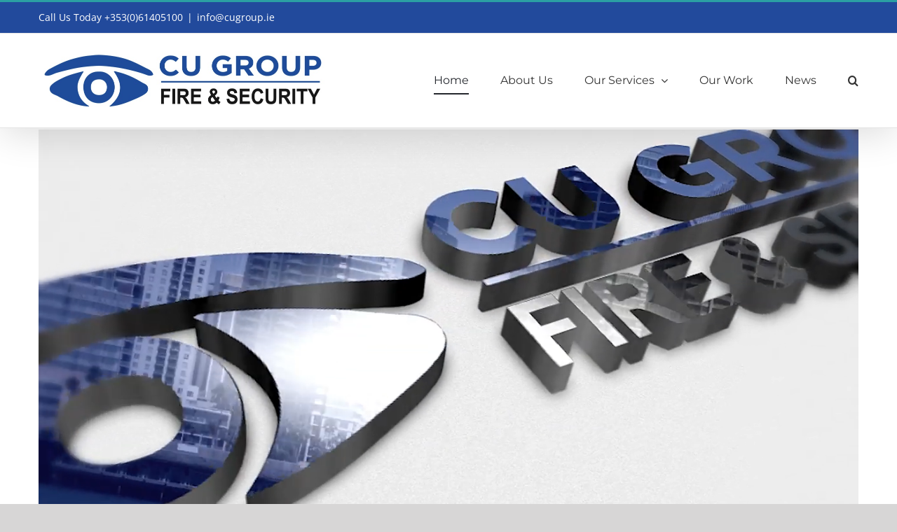

--- FILE ---
content_type: text/html; charset=UTF-8
request_url: https://cugroup.ie/
body_size: 14439
content:
<!DOCTYPE html>
<html class="avada-html-layout-wide avada-html-header-position-top avada-is-100-percent-template" lang="en-US" prefix="og: http://ogp.me/ns# fb: http://ogp.me/ns/fb#">
<head>
	<meta http-equiv="X-UA-Compatible" content="IE=edge" />
	<meta http-equiv="Content-Type" content="text/html; charset=utf-8"/>
	<meta name="viewport" content="width=device-width, initial-scale=1" />
	<meta name='robots' content='index, follow, max-image-preview:large, max-snippet:-1, max-video-preview:-1' />
	<style>img:is([sizes="auto" i], [sizes^="auto," i]) { contain-intrinsic-size: 3000px 1500px }</style>
	
	<!-- This site is optimized with the Yoast SEO plugin v26.5 - https://yoast.com/wordpress/plugins/seo/ -->
	<title>Home - Cu Group</title>
	<link rel="canonical" href="https://cugroup.ie/" />
	<meta property="og:locale" content="en_US" />
	<meta property="og:type" content="website" />
	<meta property="og:title" content="Home - Cu Group" />
	<meta property="og:url" content="https://cugroup.ie/" />
	<meta property="og:site_name" content="Cu Group" />
	<meta property="article:modified_time" content="2025-12-10T09:45:30+00:00" />
	<meta name="twitter:card" content="summary_large_image" />
	<script type="application/ld+json" class="yoast-schema-graph">{"@context":"https://schema.org","@graph":[{"@type":"WebPage","@id":"https://cugroup.ie/","url":"https://cugroup.ie/","name":"Home - Cu Group","isPartOf":{"@id":"https://cugroup.ie/#website"},"about":{"@id":"https://cugroup.ie/#organization"},"datePublished":"2015-02-10T19:21:05+00:00","dateModified":"2025-12-10T09:45:30+00:00","breadcrumb":{"@id":"https://cugroup.ie/#breadcrumb"},"inLanguage":"en-US","potentialAction":[{"@type":"ReadAction","target":["https://cugroup.ie/"]}]},{"@type":"BreadcrumbList","@id":"https://cugroup.ie/#breadcrumb","itemListElement":[{"@type":"ListItem","position":1,"name":"Home"}]},{"@type":"WebSite","@id":"https://cugroup.ie/#website","url":"https://cugroup.ie/","name":"Cu Group","description":"Fire &amp; Security Systems","publisher":{"@id":"https://cugroup.ie/#organization"},"potentialAction":[{"@type":"SearchAction","target":{"@type":"EntryPoint","urlTemplate":"https://cugroup.ie/?s={search_term_string}"},"query-input":{"@type":"PropertyValueSpecification","valueRequired":true,"valueName":"search_term_string"}}],"inLanguage":"en-US"},{"@type":"Organization","@id":"https://cugroup.ie/#organization","name":"Cu Group - Fire And Security","url":"https://cugroup.ie/","logo":{"@type":"ImageObject","inLanguage":"en-US","@id":"https://cugroup.ie/#/schema/logo/image/","url":"https://cugroup.ie/wp-content/uploads/2020/05/Logo-Retina-LS.png","contentUrl":"https://cugroup.ie/wp-content/uploads/2020/05/Logo-Retina-LS.png","width":560,"height":150,"caption":"Cu Group - Fire And Security"},"image":{"@id":"https://cugroup.ie/#/schema/logo/image/"}}]}</script>
	<!-- / Yoast SEO plugin. -->


<link rel='dns-prefetch' href='//www.googletagmanager.com' />
<link rel="alternate" type="application/rss+xml" title="Cu Group &raquo; Feed" href="https://cugroup.ie/feed/" />
<link rel="alternate" type="application/rss+xml" title="Cu Group &raquo; Comments Feed" href="https://cugroup.ie/comments/feed/" />
		
		
		
				<link rel="alternate" type="application/rss+xml" title="Cu Group &raquo; Home Comments Feed" href="https://cugroup.ie/home/feed/" />
					<meta name="description" content="Established in 2012, CU Group fire and security LTD were formed with the philosophy of delivering bespoke security and Fire alarm systems solutions to our customers at the most cost-effective price.

We take the time to listen to our valued customers needs and use our industry knowledge and trusted trading partners to provide a"/>
				
		<meta property="og:locale" content="en_US"/>
		<meta property="og:type" content="website"/>
		<meta property="og:site_name" content="Cu Group"/>
		<meta property="og:title" content="Home - Cu Group"/>
				<meta property="og:description" content="Established in 2012, CU Group fire and security LTD were formed with the philosophy of delivering bespoke security and Fire alarm systems solutions to our customers at the most cost-effective price.

We take the time to listen to our valued customers needs and use our industry knowledge and trusted trading partners to provide a"/>
				<meta property="og:url" content="https://cugroup.ie/"/>
						<meta property="og:image" content="https://cugroup.ie/wp-content/uploads/2025/12/landscape-logo-illustrator-820x166-1.jpeg"/>
		<meta property="og:image:width" content="819"/>
		<meta property="og:image:height" content="166"/>
		<meta property="og:image:type" content="image/jpeg"/>
				<script type="text/javascript">
/* <![CDATA[ */
window._wpemojiSettings = {"baseUrl":"https:\/\/s.w.org\/images\/core\/emoji\/16.0.1\/72x72\/","ext":".png","svgUrl":"https:\/\/s.w.org\/images\/core\/emoji\/16.0.1\/svg\/","svgExt":".svg","source":{"concatemoji":"https:\/\/cugroup.ie\/wp-includes\/js\/wp-emoji-release.min.js?ver=6.8.3"}};
/*! This file is auto-generated */
!function(s,n){var o,i,e;function c(e){try{var t={supportTests:e,timestamp:(new Date).valueOf()};sessionStorage.setItem(o,JSON.stringify(t))}catch(e){}}function p(e,t,n){e.clearRect(0,0,e.canvas.width,e.canvas.height),e.fillText(t,0,0);var t=new Uint32Array(e.getImageData(0,0,e.canvas.width,e.canvas.height).data),a=(e.clearRect(0,0,e.canvas.width,e.canvas.height),e.fillText(n,0,0),new Uint32Array(e.getImageData(0,0,e.canvas.width,e.canvas.height).data));return t.every(function(e,t){return e===a[t]})}function u(e,t){e.clearRect(0,0,e.canvas.width,e.canvas.height),e.fillText(t,0,0);for(var n=e.getImageData(16,16,1,1),a=0;a<n.data.length;a++)if(0!==n.data[a])return!1;return!0}function f(e,t,n,a){switch(t){case"flag":return n(e,"\ud83c\udff3\ufe0f\u200d\u26a7\ufe0f","\ud83c\udff3\ufe0f\u200b\u26a7\ufe0f")?!1:!n(e,"\ud83c\udde8\ud83c\uddf6","\ud83c\udde8\u200b\ud83c\uddf6")&&!n(e,"\ud83c\udff4\udb40\udc67\udb40\udc62\udb40\udc65\udb40\udc6e\udb40\udc67\udb40\udc7f","\ud83c\udff4\u200b\udb40\udc67\u200b\udb40\udc62\u200b\udb40\udc65\u200b\udb40\udc6e\u200b\udb40\udc67\u200b\udb40\udc7f");case"emoji":return!a(e,"\ud83e\udedf")}return!1}function g(e,t,n,a){var r="undefined"!=typeof WorkerGlobalScope&&self instanceof WorkerGlobalScope?new OffscreenCanvas(300,150):s.createElement("canvas"),o=r.getContext("2d",{willReadFrequently:!0}),i=(o.textBaseline="top",o.font="600 32px Arial",{});return e.forEach(function(e){i[e]=t(o,e,n,a)}),i}function t(e){var t=s.createElement("script");t.src=e,t.defer=!0,s.head.appendChild(t)}"undefined"!=typeof Promise&&(o="wpEmojiSettingsSupports",i=["flag","emoji"],n.supports={everything:!0,everythingExceptFlag:!0},e=new Promise(function(e){s.addEventListener("DOMContentLoaded",e,{once:!0})}),new Promise(function(t){var n=function(){try{var e=JSON.parse(sessionStorage.getItem(o));if("object"==typeof e&&"number"==typeof e.timestamp&&(new Date).valueOf()<e.timestamp+604800&&"object"==typeof e.supportTests)return e.supportTests}catch(e){}return null}();if(!n){if("undefined"!=typeof Worker&&"undefined"!=typeof OffscreenCanvas&&"undefined"!=typeof URL&&URL.createObjectURL&&"undefined"!=typeof Blob)try{var e="postMessage("+g.toString()+"("+[JSON.stringify(i),f.toString(),p.toString(),u.toString()].join(",")+"));",a=new Blob([e],{type:"text/javascript"}),r=new Worker(URL.createObjectURL(a),{name:"wpTestEmojiSupports"});return void(r.onmessage=function(e){c(n=e.data),r.terminate(),t(n)})}catch(e){}c(n=g(i,f,p,u))}t(n)}).then(function(e){for(var t in e)n.supports[t]=e[t],n.supports.everything=n.supports.everything&&n.supports[t],"flag"!==t&&(n.supports.everythingExceptFlag=n.supports.everythingExceptFlag&&n.supports[t]);n.supports.everythingExceptFlag=n.supports.everythingExceptFlag&&!n.supports.flag,n.DOMReady=!1,n.readyCallback=function(){n.DOMReady=!0}}).then(function(){return e}).then(function(){var e;n.supports.everything||(n.readyCallback(),(e=n.source||{}).concatemoji?t(e.concatemoji):e.wpemoji&&e.twemoji&&(t(e.twemoji),t(e.wpemoji)))}))}((window,document),window._wpemojiSettings);
/* ]]> */
</script>
<style id='wp-emoji-styles-inline-css' type='text/css'>

	img.wp-smiley, img.emoji {
		display: inline !important;
		border: none !important;
		box-shadow: none !important;
		height: 1em !important;
		width: 1em !important;
		margin: 0 0.07em !important;
		vertical-align: -0.1em !important;
		background: none !important;
		padding: 0 !important;
	}
</style>
<link rel='stylesheet' id='fusion-dynamic-css-css' href='https://cugroup.ie/wp-content/uploads/fusion-styles/6c8b61eb02563a66da47125ba92dc1c2.min.css?ver=3.14.2' type='text/css' media='all' />
<script type="text/javascript" src="https://cugroup.ie/wp-includes/js/jquery/jquery.min.js?ver=3.7.1" id="jquery-core-js"></script>
<script type="text/javascript" src="https://cugroup.ie/wp-includes/js/jquery/jquery-migrate.min.js?ver=3.4.1" id="jquery-migrate-js"></script>

<!-- Google tag (gtag.js) snippet added by Site Kit -->
<!-- Google Analytics snippet added by Site Kit -->
<script type="text/javascript" src="https://www.googletagmanager.com/gtag/js?id=GT-577DXV7F" id="google_gtagjs-js" async></script>
<script type="text/javascript" id="google_gtagjs-js-after">
/* <![CDATA[ */
window.dataLayer = window.dataLayer || [];function gtag(){dataLayer.push(arguments);}
gtag("set","linker",{"domains":["cugroup.ie"]});
gtag("js", new Date());
gtag("set", "developer_id.dZTNiMT", true);
gtag("config", "GT-577DXV7F");
 window._googlesitekit = window._googlesitekit || {}; window._googlesitekit.throttledEvents = []; window._googlesitekit.gtagEvent = (name, data) => { var key = JSON.stringify( { name, data } ); if ( !! window._googlesitekit.throttledEvents[ key ] ) { return; } window._googlesitekit.throttledEvents[ key ] = true; setTimeout( () => { delete window._googlesitekit.throttledEvents[ key ]; }, 5 ); gtag( "event", name, { ...data, event_source: "site-kit" } ); }; 
/* ]]> */
</script>
<link rel="https://api.w.org/" href="https://cugroup.ie/wp-json/" /><link rel="alternate" title="JSON" type="application/json" href="https://cugroup.ie/wp-json/wp/v2/pages/3350" /><link rel="EditURI" type="application/rsd+xml" title="RSD" href="https://cugroup.ie/xmlrpc.php?rsd" />
<meta name="generator" content="WordPress 6.8.3" />
<link rel='shortlink' href='https://cugroup.ie/' />
<link rel="alternate" title="oEmbed (JSON)" type="application/json+oembed" href="https://cugroup.ie/wp-json/oembed/1.0/embed?url=https%3A%2F%2Fcugroup.ie%2F" />
<link rel="alternate" title="oEmbed (XML)" type="text/xml+oembed" href="https://cugroup.ie/wp-json/oembed/1.0/embed?url=https%3A%2F%2Fcugroup.ie%2F&#038;format=xml" />
<meta name="generator" content="Site Kit by Google 1.170.0" />		<link rel="manifest" href="https://cugroup.ie/wp-json/wp/v2/web-app-manifest">
					<meta name="theme-color" content="#fff">
								<meta name="apple-mobile-web-app-capable" content="yes">
				<meta name="mobile-web-app-capable" content="yes">

				<link rel="apple-touch-startup-image" href="https://cugroup.ie/wp-content/uploads/2015/05/cropped-untitled-1-350x168-1-192x192.png">

				<meta name="apple-mobile-web-app-title" content="Cu Group">
		<meta name="application-name" content="Cu Group">
		<style type="text/css" id="css-fb-visibility">@media screen and (max-width: 640px){.fusion-no-small-visibility{display:none !important;}body .sm-text-align-center{text-align:center !important;}body .sm-text-align-left{text-align:left !important;}body .sm-text-align-right{text-align:right !important;}body .sm-text-align-justify{text-align:justify !important;}body .sm-flex-align-center{justify-content:center !important;}body .sm-flex-align-flex-start{justify-content:flex-start !important;}body .sm-flex-align-flex-end{justify-content:flex-end !important;}body .sm-mx-auto{margin-left:auto !important;margin-right:auto !important;}body .sm-ml-auto{margin-left:auto !important;}body .sm-mr-auto{margin-right:auto !important;}body .fusion-absolute-position-small{position:absolute;top:auto;width:100%;}.awb-sticky.awb-sticky-small{ position: sticky; top: var(--awb-sticky-offset,0); }}@media screen and (min-width: 641px) and (max-width: 1024px){.fusion-no-medium-visibility{display:none !important;}body .md-text-align-center{text-align:center !important;}body .md-text-align-left{text-align:left !important;}body .md-text-align-right{text-align:right !important;}body .md-text-align-justify{text-align:justify !important;}body .md-flex-align-center{justify-content:center !important;}body .md-flex-align-flex-start{justify-content:flex-start !important;}body .md-flex-align-flex-end{justify-content:flex-end !important;}body .md-mx-auto{margin-left:auto !important;margin-right:auto !important;}body .md-ml-auto{margin-left:auto !important;}body .md-mr-auto{margin-right:auto !important;}body .fusion-absolute-position-medium{position:absolute;top:auto;width:100%;}.awb-sticky.awb-sticky-medium{ position: sticky; top: var(--awb-sticky-offset,0); }}@media screen and (min-width: 1025px){.fusion-no-large-visibility{display:none !important;}body .lg-text-align-center{text-align:center !important;}body .lg-text-align-left{text-align:left !important;}body .lg-text-align-right{text-align:right !important;}body .lg-text-align-justify{text-align:justify !important;}body .lg-flex-align-center{justify-content:center !important;}body .lg-flex-align-flex-start{justify-content:flex-start !important;}body .lg-flex-align-flex-end{justify-content:flex-end !important;}body .lg-mx-auto{margin-left:auto !important;margin-right:auto !important;}body .lg-ml-auto{margin-left:auto !important;}body .lg-mr-auto{margin-right:auto !important;}body .fusion-absolute-position-large{position:absolute;top:auto;width:100%;}.awb-sticky.awb-sticky-large{ position: sticky; top: var(--awb-sticky-offset,0); }}</style><link rel="icon" href="https://cugroup.ie/wp-content/uploads/2015/05/cropped-untitled-1-350x168-1-32x32.png" sizes="32x32" />
<link rel="icon" href="https://cugroup.ie/wp-content/uploads/2015/05/cropped-untitled-1-350x168-1-192x192.png" sizes="192x192" />
<link rel="apple-touch-icon" href="https://cugroup.ie/wp-content/uploads/2015/05/cropped-untitled-1-350x168-1-180x180.png" />
<meta name="msapplication-TileImage" content="https://cugroup.ie/wp-content/uploads/2015/05/cropped-untitled-1-350x168-1-270x270.png" />
		<script type="text/javascript">
			var doc = document.documentElement;
			doc.setAttribute( 'data-useragent', navigator.userAgent );
		</script>
		
	</head>

<body class="home wp-singular page-template page-template-100-width page-template-100-width-php page page-id-3350 wp-theme-Avada fusion-image-hovers fusion-pagination-sizing fusion-button_type-flat fusion-button_span-no fusion-button_gradient-linear avada-image-rollover-circle-yes avada-image-rollover-yes avada-image-rollover-direction-bottom fusion-body ltr fusion-sticky-header no-tablet-sticky-header no-mobile-sticky-header avada-has-rev-slider-styles fusion-disable-outline fusion-sub-menu-fade mobile-logo-pos-left layout-wide-mode avada-has-boxed-modal-shadow-none layout-scroll-offset-full avada-has-zero-margin-offset-top fusion-top-header menu-text-align-left mobile-menu-design-modern fusion-show-pagination-text fusion-header-layout-v2 avada-responsive avada-footer-fx-none avada-menu-highlight-style-bottombar fusion-search-form-classic fusion-main-menu-search-dropdown fusion-avatar-square avada-dropdown-styles avada-blog-layout-grid avada-blog-archive-layout-medium avada-header-shadow-yes avada-menu-icon-position-left avada-has-megamenu-shadow avada-has-mainmenu-dropdown-divider avada-has-main-nav-search-icon avada-has-breadcrumb-mobile-hidden avada-has-titlebar-hide avada-has-pagination-padding avada-flyout-menu-direction-fade avada-ec-views-v1" data-awb-post-id="3350">
		<a class="skip-link screen-reader-text" href="#content">Skip to content</a>

	<div id="boxed-wrapper">
		
		<div id="wrapper" class="fusion-wrapper">
			<div id="home" style="position:relative;top:-1px;"></div>
							
										
							<div id="sliders-container" class="fusion-slider-visibility">
					</div>
				
					
			<header class="fusion-header-wrapper fusion-header-shadow">
				<div class="fusion-header-v2 fusion-logo-alignment fusion-logo-left fusion-sticky-menu- fusion-sticky-logo- fusion-mobile-logo-  fusion-mobile-menu-design-modern">
					
<div class="fusion-secondary-header">
	<div class="fusion-row">
					<div class="fusion-alignleft">
				<div class="fusion-contact-info"><span class="fusion-contact-info-phone-number">Call Us Today +353(0)61405100</span><span class="fusion-header-separator">|</span><span class="fusion-contact-info-email-address"><a href="mailto:in&#102;o&#64;cu&#103;ro&#117;p&#46;ie">in&#102;o&#64;cu&#103;ro&#117;p&#46;ie</a></span></div>			</div>
							<div class="fusion-alignright">
				<nav class="fusion-secondary-menu" role="navigation" aria-label="Secondary Menu"></nav>			</div>
			</div>
</div>
<div class="fusion-header-sticky-height"></div>
<div class="fusion-header">
	<div class="fusion-row">
					<div class="fusion-logo" data-margin-top="" data-margin-bottom="" data-margin-left="" data-margin-right="">
			<a class="fusion-logo-link"  href="https://cugroup.ie/" >

						<!-- standard logo -->
			<img src="https://cugroup.ie/wp-content/uploads/2025/12/landscape-logo-illustrator-820x166-1.jpeg" srcset="https://cugroup.ie/wp-content/uploads/2025/12/landscape-logo-illustrator-820x166-1.jpeg 1x, https://cugroup.ie/wp-content/uploads/2025/12/landscape-logo-illustrator-820x166-1.jpeg 2x" width="819" height="166" style="max-height:166px;height:auto;" alt="Cu Group Logo" data-retina_logo_url="https://cugroup.ie/wp-content/uploads/2025/12/landscape-logo-illustrator-820x166-1.jpeg" class="fusion-standard-logo" />

			
					</a>
		</div>		<nav class="fusion-main-menu" aria-label="Main Menu"><ul id="menu-architecture-main-menu" class="fusion-menu"><li  id="menu-item-21"  class="menu-item menu-item-type-post_type menu-item-object-page menu-item-home current-menu-item page_item page-item-3350 current_page_item menu-item-21"  data-item-id="21"><a  href="https://cugroup.ie/" class="fusion-bottombar-highlight"><span class="menu-text">Home</span></a></li><li  id="menu-item-20"  class="menu-item menu-item-type-post_type menu-item-object-page menu-item-20"  data-item-id="20"><a  href="https://cugroup.ie/about/" class="fusion-bottombar-highlight"><span class="menu-text">About Us</span></a></li><li  id="menu-item-3353"  class="menu-item menu-item-type-post_type menu-item-object-page menu-item-has-children menu-item-3353 fusion-dropdown-menu"  data-item-id="3353"><a  href="https://cugroup.ie/services/" class="fusion-bottombar-highlight"><span class="menu-text">Our Services</span> <span class="fusion-caret"><i class="fusion-dropdown-indicator" aria-hidden="true"></i></span></a><ul class="sub-menu"><li  id="menu-item-34415"  class="menu-item menu-item-type-post_type menu-item-object-page menu-item-34415 fusion-dropdown-submenu" ><a  title="Access Control Systems" href="https://cugroup.ie/services/access-control-systems/" class="fusion-bottombar-highlight"><span>Access Control Systems</span></a></li><li  id="menu-item-34392"  class="menu-item menu-item-type-post_type menu-item-object-page menu-item-34392 fusion-dropdown-submenu" ><a  title="Intruder Alarm Systems" href="https://cugroup.ie/services/intruder-alarm-systems/" class="fusion-bottombar-highlight"><span>Intruder Alarm Systems</span></a></li><li  id="menu-item-34389"  class="menu-item menu-item-type-post_type menu-item-object-page menu-item-34389 fusion-dropdown-submenu" ><a  title="Fire Safety Systems" href="https://cugroup.ie/services/fire-safety-systems/" class="fusion-bottombar-highlight"><span>Fire Safety Systems</span></a></li><li  id="menu-item-34388"  class="menu-item menu-item-type-post_type menu-item-object-page menu-item-34388 fusion-dropdown-submenu" ><a  title="CCTV &#038; Surveillance Systems" href="https://cugroup.ie/services/cctv-surveillance-systems/" class="fusion-bottombar-highlight"><span>CCTV &#038; Surveillance Systems</span></a></li><li  id="menu-item-34463"  class="menu-item menu-item-type-post_type menu-item-object-page menu-item-34463 fusion-dropdown-submenu" ><a  href="https://cugroup.ie/services/solar-farm-security/" class="fusion-bottombar-highlight"><span>Solar Farm Security</span></a></li></ul></li><li  id="menu-item-3349"  class="menu-item menu-item-type-post_type menu-item-object-page menu-item-3349"  data-item-id="3349"><a  href="https://cugroup.ie/our-work/" class="fusion-bottombar-highlight"><span class="menu-text">Our Work</span></a></li><li  id="menu-item-454"  class="menu-item menu-item-type-post_type menu-item-object-page menu-item-454"  data-item-id="454"><a  href="https://cugroup.ie/news/" class="fusion-bottombar-highlight"><span class="menu-text">News</span></a></li><li class="fusion-custom-menu-item fusion-main-menu-search"><a class="fusion-main-menu-icon" href="#" aria-label="Search" data-title="Search" title="Search" role="button" aria-expanded="false"></a><div class="fusion-custom-menu-item-contents">		<form role="search" class="searchform fusion-search-form  fusion-search-form-classic" method="get" action="https://cugroup.ie/">
			<div class="fusion-search-form-content">

				
				<div class="fusion-search-field search-field">
					<label><span class="screen-reader-text">Search for:</span>
													<input type="search" value="" name="s" class="s" placeholder="Search..." required aria-required="true" aria-label="Search..."/>
											</label>
				</div>
				<div class="fusion-search-button search-button">
					<input type="submit" class="fusion-search-submit searchsubmit" aria-label="Search" value="&#xf002;" />
									</div>

				
			</div>


			
		</form>
		</div></li></ul></nav>	<div class="fusion-mobile-menu-icons">
							<a href="#" class="fusion-icon awb-icon-bars" aria-label="Toggle mobile menu" aria-expanded="false"></a>
		
		
		
			</div>

<nav class="fusion-mobile-nav-holder fusion-mobile-menu-text-align-left" aria-label="Main Menu Mobile"></nav>

					</div>
</div>
				</div>
				<div class="fusion-clearfix"></div>
			</header>
			
							
			
						<main id="main" class="clearfix width-100">
				<div class="fusion-row" style="max-width:100%;">
<section id="content" class="full-width">
					<div id="post-3350" class="post-3350 page type-page status-publish hentry">
			<span class="entry-title rich-snippet-hidden">Home</span><span class="vcard rich-snippet-hidden"><span class="fn"><a href="https://cugroup.ie/author/admin/" title="Posts by admin" rel="author">admin</a></span></span><span class="updated rich-snippet-hidden">2025-12-10T09:45:30+00:00</span>						<div class="post-content">
				<div class="fusion-fullwidth fullwidth-box fusion-builder-row-1 nonhundred-percent-fullwidth non-hundred-percent-height-scrolling" style="--awb-background-position:left top;--awb-border-sizes-top:0px;--awb-border-sizes-bottom:0px;--awb-border-sizes-left:0px;--awb-border-sizes-right:0px;--awb-border-radius-top-left:0px;--awb-border-radius-top-right:0px;--awb-border-radius-bottom-right:0px;--awb-border-radius-bottom-left:0px;--awb-padding-top:2px;--awb-padding-bottom:0px;--awb-flex-wrap:wrap;" ><div class="fusion-builder-row fusion-row"><div class="fusion-layout-column fusion_builder_column fusion-builder-column-0 fusion_builder_column_1_1 1_1 fusion-one-full fusion-column-first fusion-column-last" style="--awb-bg-size:cover;"><div class="fusion-column-wrapper fusion-column-has-shadow fusion-flex-column-wrapper-legacy"><div class="fusion-video fusion-selfhosted-video fusion-aligncenter" style="max-width:1500px;"><div class="video-wrapper"><video playsinline="true" width="100%" style="object-fit: cover;" autoplay="true" muted="true" loop="true" preload="auto"><source src="https://cugroup.ie/wp-content/uploads/2020/05/Cu-Vid-1.mp4" type="video/mp4">Sorry, your browser doesn&#039;t support embedded videos.</video></div></div><div class="fusion-clearfix"></div></div></div><div class="fusion-layout-column fusion_builder_column fusion-builder-column-1 fusion_builder_column_1_1 1_1 fusion-one-full fusion-column-first fusion-column-last" style="--awb-padding-top:46px;--awb-bg-size:cover;--awb-margin-bottom:0px;"><div class="fusion-column-wrapper fusion-flex-column-wrapper-legacy"><div class="fusion-text fusion-text-1"><p>Established in 2012, CU Group fire and security LTD were formed with the philosophy of delivering bespoke security and Fire alarm systems solutions to our customers at the most cost-effective price.</p>
<p>We take the time to listen to our valued customers needs and use our industry knowledge and trusted trading partners to provide a smart solution, delivered on time and on budget.</p>
<p><span style="background-color: rgba(255, 255, 255, 0); color: var(--body_typography-color); font-family: var(--body_typography-font-family); font-size: var(--body_typography-font-size); font-style: var(--body_typography-font-style,normal); font-weight: var(--body_typography-font-weight); letter-spacing: var(--body_typography-letter-spacing);">Our highly trained staff and dedication to quality has resulted in multiple awards such as Irelands first gold partner with HIKvision the world’s largest CCTV manufacturer. </span></p>
<p>We are fully licensed by the Private Security Authority (PSA) and are regularly audited by Management Systems Certification (MSC).<span style="background-color: rgba(255, 255, 255, 0); color: var(--body_typography-color); font-family: var(--body_typography-font-family); font-size: var(--body_typography-font-size); font-style: var(--body_typography-font-style,normal); font-weight: var(--body_typography-font-weight); letter-spacing: var(--body_typography-letter-spacing);"><br />
</span></p>
</div><div class="fusion-image-carousel fusion-image-carousel-auto fusion-image-carousel-1"><div class="awb-carousel awb-swiper awb-swiper-carousel awb-carousel--carousel awb-swiper-dots-position-bottom" data-layout="carousel" data-autoplay="no" data-autoplayspeed="2500" data-autoplaypause="no" data-columns="4.0" data-columnsmedium="1" data-columnssmall="1" data-itemmargin="13" data-itemwidth="180" data-touchscroll="no" data-freemode="no" data-imagesize="auto" data-scrollitems="0" data-centeredslides="no" data-rotationangle="50" data-depth="100" data-speed="500" data-shadow="no" data-pagination="bullets" style="--awb-columns:4.0;--awb-dots-align:center;"><div class="swiper-wrapper awb-image-carousel-wrapper fusion-flex-align-items-center"><div class="swiper-slide"><div class="fusion-carousel-item-wrapper"><div class="fusion-image-wrapper hover-type-zoomin"><a href="https://cugroup.ie/services/access-control-systems/" target="_self"><img fetchpriority="high" decoding="async" width="2560" height="1397" src="https://cugroup.ie/wp-content/uploads/2025/11/AdobeStock_1687195729-scaled.jpeg" class="attachment-full size-full" alt="Access Control Systems" srcset="https://cugroup.ie/wp-content/uploads/2025/11/AdobeStock_1687195729-200x109.jpeg 200w, https://cugroup.ie/wp-content/uploads/2025/11/AdobeStock_1687195729-400x218.jpeg 400w, https://cugroup.ie/wp-content/uploads/2025/11/AdobeStock_1687195729-600x327.jpeg 600w, https://cugroup.ie/wp-content/uploads/2025/11/AdobeStock_1687195729-800x436.jpeg 800w, https://cugroup.ie/wp-content/uploads/2025/11/AdobeStock_1687195729-1200x655.jpeg 1200w, https://cugroup.ie/wp-content/uploads/2025/11/AdobeStock_1687195729-scaled.jpeg 2560w" sizes="(min-width: 2200px) 100vw, (min-width: 915px) 283px, (min-width: 824px) 377px, (min-width: 732px) 566px, (min-width: 640px) 732px, " /></a></div></div></div><div class="swiper-slide"><div class="fusion-carousel-item-wrapper"><div class="fusion-image-wrapper hover-type-zoomin"><a href="https://cugroup.ie/services/solar-farm-security/" target="_self"><img decoding="async" width="2560" height="1440" src="https://cugroup.ie/wp-content/uploads/2025/12/AdobeStock_226088758-scaled.jpeg" class="attachment-full size-full" alt="Solar Farm Security" srcset="https://cugroup.ie/wp-content/uploads/2025/12/AdobeStock_226088758-200x113.jpeg 200w, https://cugroup.ie/wp-content/uploads/2025/12/AdobeStock_226088758-400x225.jpeg 400w, https://cugroup.ie/wp-content/uploads/2025/12/AdobeStock_226088758-600x338.jpeg 600w, https://cugroup.ie/wp-content/uploads/2025/12/AdobeStock_226088758-800x450.jpeg 800w, https://cugroup.ie/wp-content/uploads/2025/12/AdobeStock_226088758-1200x675.jpeg 1200w, https://cugroup.ie/wp-content/uploads/2025/12/AdobeStock_226088758-scaled.jpeg 2560w" sizes="(min-width: 2200px) 100vw, (min-width: 915px) 283px, (min-width: 824px) 377px, (min-width: 732px) 566px, (min-width: 640px) 732px, " /></a></div></div></div><div class="swiper-slide"><div class="fusion-carousel-item-wrapper"><div class="fusion-image-wrapper hover-type-zoomin"><a href="https://cugroup.ie/services/fire-safety-systems/" target="_self"><img decoding="async" width="2560" height="1435" src="https://cugroup.ie/wp-content/uploads/2025/11/AdobeStock_1532139287-scaled.jpeg" class="attachment-full size-full" alt="Fire Safety Systems" srcset="https://cugroup.ie/wp-content/uploads/2025/11/AdobeStock_1532139287-200x112.jpeg 200w, https://cugroup.ie/wp-content/uploads/2025/11/AdobeStock_1532139287-400x224.jpeg 400w, https://cugroup.ie/wp-content/uploads/2025/11/AdobeStock_1532139287-600x336.jpeg 600w, https://cugroup.ie/wp-content/uploads/2025/11/AdobeStock_1532139287-800x448.jpeg 800w, https://cugroup.ie/wp-content/uploads/2025/11/AdobeStock_1532139287-1200x672.jpeg 1200w, https://cugroup.ie/wp-content/uploads/2025/11/AdobeStock_1532139287-scaled.jpeg 2560w" sizes="(min-width: 2200px) 100vw, (min-width: 915px) 283px, (min-width: 824px) 377px, (min-width: 732px) 566px, (min-width: 640px) 732px, " /></a></div></div></div><div class="swiper-slide"><div class="fusion-carousel-item-wrapper"><div class="fusion-image-wrapper hover-type-zoomin"><a href="https://cugroup.ie/services/intruder-alarm-systems/" target="_self"><img decoding="async" width="2560" height="1435" src="https://cugroup.ie/wp-content/uploads/2025/11/AdobeStock_924912997-scaled.jpeg" class="attachment-full size-full" alt="Intruder Alarm Systems" srcset="https://cugroup.ie/wp-content/uploads/2025/11/AdobeStock_924912997-200x112.jpeg 200w, https://cugroup.ie/wp-content/uploads/2025/11/AdobeStock_924912997-400x224.jpeg 400w, https://cugroup.ie/wp-content/uploads/2025/11/AdobeStock_924912997-600x336.jpeg 600w, https://cugroup.ie/wp-content/uploads/2025/11/AdobeStock_924912997-800x448.jpeg 800w, https://cugroup.ie/wp-content/uploads/2025/11/AdobeStock_924912997-1200x673.jpeg 1200w, https://cugroup.ie/wp-content/uploads/2025/11/AdobeStock_924912997-scaled.jpeg 2560w" sizes="(min-width: 2200px) 100vw, (min-width: 915px) 283px, (min-width: 824px) 377px, (min-width: 732px) 566px, (min-width: 640px) 732px, " /></a></div></div></div><div class="swiper-slide"><div class="fusion-carousel-item-wrapper"><div class="fusion-image-wrapper hover-type-zoomin"><a href="https://cugroup.ie/services/cctv-surveillance-systems/" target="_self"><img decoding="async" width="2560" height="1440" src="https://cugroup.ie/wp-content/uploads/2025/11/AdobeStock_591742965-scaled.jpeg" class="attachment-full size-full" alt="CCTV &amp; Surveillance Systems" srcset="https://cugroup.ie/wp-content/uploads/2025/11/AdobeStock_591742965-200x113.jpeg 200w, https://cugroup.ie/wp-content/uploads/2025/11/AdobeStock_591742965-400x225.jpeg 400w, https://cugroup.ie/wp-content/uploads/2025/11/AdobeStock_591742965-600x338.jpeg 600w, https://cugroup.ie/wp-content/uploads/2025/11/AdobeStock_591742965-800x450.jpeg 800w, https://cugroup.ie/wp-content/uploads/2025/11/AdobeStock_591742965-1200x675.jpeg 1200w, https://cugroup.ie/wp-content/uploads/2025/11/AdobeStock_591742965-scaled.jpeg 2560w" sizes="(min-width: 2200px) 100vw, (min-width: 915px) 283px, (min-width: 824px) 377px, (min-width: 732px) 566px, (min-width: 640px) 732px, " /></a></div></div></div></div><div class="awb-swiper-button awb-swiper-button-prev"><i class="awb-icon-angle-left" aria-hidden="true"></i></div><div class="awb-swiper-button awb-swiper-button-next"><i class="awb-icon-angle-right" aria-hidden="true"></i></div></div></div><div class="fusion-clearfix"></div></div></div></div></div><div class="fusion-fullwidth fullwidth-box fusion-builder-row-2 nonhundred-percent-fullwidth non-hundred-percent-height-scrolling" style="--awb-background-position:left top;--awb-border-sizes-top:0px;--awb-border-sizes-bottom:0px;--awb-border-sizes-left:0px;--awb-border-sizes-right:0px;--awb-border-radius-top-left:0px;--awb-border-radius-top-right:0px;--awb-border-radius-bottom-right:0px;--awb-border-radius-bottom-left:0px;--awb-padding-top:130px;--awb-padding-bottom:120px;--awb-flex-wrap:wrap;" ><div class="fusion-builder-row fusion-row"><div class="fusion-layout-column fusion_builder_column fusion-builder-column-2 fusion_builder_column_1_3 1_3 fusion-one-third fusion-column-first" style="--awb-bg-position:right center;--awb-bg-size:cover;--awb-border-color:#e0dede;--awb-border-right:3px;--awb-border-style:solid;--awb-margin-bottom:0px;width:30.6666%; margin-right: 4%;"><div class="fusion-column-wrapper fusion-flex-column-wrapper-legacy"><div class="fusion-text fusion-text-2"><h2>RECENT<br />
PROJECTS</h2>
</div><div class="fusion-clearfix"></div></div></div><div class="fusion-layout-column fusion_builder_column fusion-builder-column-3 fusion_builder_column_2_3 2_3 fusion-two-third fusion-column-last" style="--awb-bg-size:cover;--awb-margin-bottom:155px;width:65.3333%;"><div class="fusion-column-wrapper fusion-flex-column-wrapper-legacy"><div class="fusion-text fusion-text-3"><h3 class="fusion-responsive-typography-calculated" style="--fontsize: 22; line-height: 1.91; --minfontsize: 22;" data-fontsize="22" data-lineheight="42.02px"><em>CU Group is an award winning company with a reputation for consistent systems at the highest level of design.</em></h3>
</div><div class="fusion-clearfix"></div></div></div><div class="fusion-layout-column fusion_builder_column fusion-builder-column-4 fusion_builder_column_1_1 1_1 fusion-one-full fusion-column-first fusion-column-last fusion-column-no-min-height" style="--awb-bg-size:cover;--awb-margin-bottom:0px;"><div class="fusion-column-wrapper fusion-flex-column-wrapper-legacy"><div class="fusion-recent-works fusion-portfolio-element fusion-portfolio fusion-portfolio-1 fusion-portfolio-grid fusion-portfolio-paging-load-more-button fusion-portfolio-three fusion-portfolio-no_text fusion-portfolio-rollover fusion-animated" data-id="-rw-1" data-columns="three" data-animationType="fadeInDown" data-animationDuration="1" data-animationOffset="top-into-view"><style type="text/css">.fusion-portfolio-1 .fusion-portfolio-wrapper .fusion-col-spacing{padding:15px;}</style><div class="fusion-portfolio-wrapper" id="fusion-portfolio-1" data-picturesize="auto" data-pages="1" style="margin:-15px;"><article id="portfolio-1-post-34370" class="fusion-portfolio-post commercial fusion-col-spacing post-34370"><div class="fusion-portfolio-content-wrapper" style="border:none;"><span class="entry-title rich-snippet-hidden">Central Plaza-Dublin</span><span class="vcard rich-snippet-hidden"><span class="fn"><a href="https://cugroup.ie/author/admin/" title="Posts by admin" rel="author">admin</a></span></span><span class="updated rich-snippet-hidden">2025-11-18T12:30:28+00:00</span><div  class="fusion-image-wrapper" aria-haspopup="true">
				<img decoding="async" width="1600" height="900" src="https://cugroup.ie/wp-content/uploads/2025/11/Central-Plaza.jpeg" class="attachment-full size-full wp-post-image" alt="" srcset="https://cugroup.ie/wp-content/uploads/2025/11/Central-Plaza-200x113.jpeg 200w, https://cugroup.ie/wp-content/uploads/2025/11/Central-Plaza-400x225.jpeg 400w, https://cugroup.ie/wp-content/uploads/2025/11/Central-Plaza-600x338.jpeg 600w, https://cugroup.ie/wp-content/uploads/2025/11/Central-Plaza-800x450.jpeg 800w, https://cugroup.ie/wp-content/uploads/2025/11/Central-Plaza-1200x675.jpeg 1200w, https://cugroup.ie/wp-content/uploads/2025/11/Central-Plaza.jpeg 1600w" sizes="(min-width: 2200px) 100vw, (min-width: 824px) 370px, (min-width: 732px) 555px, (min-width: 640px) 732px, " /><div class="fusion-rollover">
	<div class="fusion-rollover-content">

														<a class="fusion-rollover-link" href="https://cugroup.ie/portfolio/central-plaza-dublin/">Central Plaza-Dublin</a>
			
														
								
													<div class="fusion-rollover-sep"></div>
				
																		<a class="fusion-rollover-gallery" href="https://cugroup.ie/wp-content/uploads/2025/11/Central-Plaza.jpeg" data-options="" data-id="34370" data-rel="iLightbox[gallery-rw-1]" data-title="Central Plaza" data-caption="">
						Gallery					</a>
														
		
												<h4 class="fusion-rollover-title">
					<a class="fusion-rollover-title-link" href="https://cugroup.ie/portfolio/central-plaza-dublin/">
						Central Plaza-Dublin					</a>
				</h4>
			
								
		
						<a class="fusion-link-wrapper" href="https://cugroup.ie/portfolio/central-plaza-dublin/" aria-label="Central Plaza-Dublin"></a>
	</div>
</div>
</div>
</div></article><article id="portfolio-1-post-34368" class="fusion-portfolio-post residential fusion-col-spacing post-34368"><div class="fusion-portfolio-content-wrapper" style="border:none;"><span class="entry-title rich-snippet-hidden">Verizon Offices &#038; Apartments – Limerick</span><span class="vcard rich-snippet-hidden"><span class="fn"><a href="https://cugroup.ie/author/admin/" title="Posts by admin" rel="author">admin</a></span></span><span class="updated rich-snippet-hidden">2025-11-18T12:31:03+00:00</span><div  class="fusion-image-wrapper" aria-haspopup="true">
				<img decoding="async" width="690" height="560" src="https://cugroup.ie/wp-content/uploads/2025/11/Verizon-Offices.jpeg" class="attachment-full size-full wp-post-image" alt="" srcset="https://cugroup.ie/wp-content/uploads/2025/11/Verizon-Offices-200x162.jpeg 200w, https://cugroup.ie/wp-content/uploads/2025/11/Verizon-Offices-400x325.jpeg 400w, https://cugroup.ie/wp-content/uploads/2025/11/Verizon-Offices-600x487.jpeg 600w, https://cugroup.ie/wp-content/uploads/2025/11/Verizon-Offices.jpeg 690w" sizes="(min-width: 2200px) 100vw, (min-width: 824px) 370px, (min-width: 732px) 555px, (min-width: 640px) 732px, " /><div class="fusion-rollover">
	<div class="fusion-rollover-content">

														<a class="fusion-rollover-link" href="https://cugroup.ie/portfolio/verizon-offices-apartments-limerick/">Verizon Offices &#038; Apartments – Limerick</a>
			
														
								
													<div class="fusion-rollover-sep"></div>
				
																		<a class="fusion-rollover-gallery" href="https://cugroup.ie/wp-content/uploads/2025/11/Verizon-Offices.jpeg" data-options="" data-id="34368" data-rel="iLightbox[gallery-rw-1]" data-title="Verizon Offices" data-caption="">
						Gallery					</a>
														
		
												<h4 class="fusion-rollover-title">
					<a class="fusion-rollover-title-link" href="https://cugroup.ie/portfolio/verizon-offices-apartments-limerick/">
						Verizon Offices &#038; Apartments – Limerick					</a>
				</h4>
			
								
		
						<a class="fusion-link-wrapper" href="https://cugroup.ie/portfolio/verizon-offices-apartments-limerick/" aria-label="Verizon Offices &#038; Apartments – Limerick"></a>
	</div>
</div>
</div>
</div></article><article id="portfolio-1-post-34363" class="fusion-portfolio-post commercial fusion-col-spacing post-34363"><div class="fusion-portfolio-content-wrapper" style="border:none;"><span class="entry-title rich-snippet-hidden">Ballymacarney Solar Farm-Meath</span><span class="vcard rich-snippet-hidden"><span class="fn"><a href="https://cugroup.ie/author/admin/" title="Posts by admin" rel="author">admin</a></span></span><span class="updated rich-snippet-hidden">2025-11-18T13:30:36+00:00</span><div  class="fusion-image-wrapper" aria-haspopup="true">
				<img decoding="async" width="2560" height="1438" src="https://cugroup.ie/wp-content/uploads/2025/11/AdobeStock_315659751-scaled.jpeg" class="attachment-full size-full wp-post-image" alt="" srcset="https://cugroup.ie/wp-content/uploads/2025/11/AdobeStock_315659751-200x112.jpeg 200w, https://cugroup.ie/wp-content/uploads/2025/11/AdobeStock_315659751-400x225.jpeg 400w, https://cugroup.ie/wp-content/uploads/2025/11/AdobeStock_315659751-600x337.jpeg 600w, https://cugroup.ie/wp-content/uploads/2025/11/AdobeStock_315659751-800x449.jpeg 800w, https://cugroup.ie/wp-content/uploads/2025/11/AdobeStock_315659751-1200x674.jpeg 1200w, https://cugroup.ie/wp-content/uploads/2025/11/AdobeStock_315659751-scaled.jpeg 2560w" sizes="(min-width: 2200px) 100vw, (min-width: 824px) 370px, (min-width: 732px) 555px, (min-width: 640px) 732px, " /><div class="fusion-rollover">
	<div class="fusion-rollover-content">

														<a class="fusion-rollover-link" href="https://cugroup.ie/portfolio/ballymacarney-solar-farm-meath/">Ballymacarney Solar Farm-Meath</a>
			
														
								
													<div class="fusion-rollover-sep"></div>
				
																		<a class="fusion-rollover-gallery" href="https://cugroup.ie/wp-content/uploads/2025/11/AdobeStock_315659751-scaled.jpeg" data-options="" data-id="34363" data-rel="iLightbox[gallery-rw-1]" data-title="Technician and investor walking in Solar cell Farm through field of solar panels checking the panels at solar energy installation.Solar cells will be an important renewable energy of the future." data-caption="Technician and investor walking in Solar cell Farm through field of solar panels checking the panels at solar energy installation.Solar cells will be an important renewable energy of the future.">
						Gallery					</a>
														
		
												<h4 class="fusion-rollover-title">
					<a class="fusion-rollover-title-link" href="https://cugroup.ie/portfolio/ballymacarney-solar-farm-meath/">
						Ballymacarney Solar Farm-Meath					</a>
				</h4>
			
								
		
						<a class="fusion-link-wrapper" href="https://cugroup.ie/portfolio/ballymacarney-solar-farm-meath/" aria-label="Ballymacarney Solar Farm-Meath"></a>
	</div>
</div>
</div>
</div></article><article id="portfolio-1-post-177" class="fusion-portfolio-post commercial fusion-col-spacing post-177"><div class="fusion-portfolio-content-wrapper" style="border:none;"><span class="entry-title rich-snippet-hidden">Adare Manor</span><span class="vcard rich-snippet-hidden"><span class="fn"><a href="https://cugroup.ie/author/admin/" title="Posts by admin" rel="author">admin</a></span></span><span class="updated rich-snippet-hidden">2020-05-25T00:11:33+00:00</span><div  class="fusion-image-wrapper" aria-haspopup="true">
				<img decoding="async" width="2048" height="1536" src="https://cugroup.ie/wp-content/uploads/2020/05/Exterior1-AdareManor-Ireland-CRHotel.jpg" class="attachment-full size-full wp-post-image" alt="" srcset="https://cugroup.ie/wp-content/uploads/2020/05/Exterior1-AdareManor-Ireland-CRHotel-200x150.jpg 200w, https://cugroup.ie/wp-content/uploads/2020/05/Exterior1-AdareManor-Ireland-CRHotel-400x300.jpg 400w, https://cugroup.ie/wp-content/uploads/2020/05/Exterior1-AdareManor-Ireland-CRHotel-600x450.jpg 600w, https://cugroup.ie/wp-content/uploads/2020/05/Exterior1-AdareManor-Ireland-CRHotel-800x600.jpg 800w, https://cugroup.ie/wp-content/uploads/2020/05/Exterior1-AdareManor-Ireland-CRHotel-1200x900.jpg 1200w, https://cugroup.ie/wp-content/uploads/2020/05/Exterior1-AdareManor-Ireland-CRHotel.jpg 2048w" sizes="(min-width: 2200px) 100vw, (min-width: 824px) 370px, (min-width: 732px) 555px, (min-width: 640px) 732px, " /><div class="fusion-rollover">
	<div class="fusion-rollover-content">

														<a class="fusion-rollover-link" href="https://cugroup.ie/portfolio/adare-manor/">Adare Manor</a>
			
														
								
													<div class="fusion-rollover-sep"></div>
				
																		<a class="fusion-rollover-gallery" href="https://cugroup.ie/wp-content/uploads/2020/05/Exterior1-AdareManor-Ireland-CRHotel.jpg" data-options="" data-id="177" data-rel="iLightbox[gallery-rw-1]" data-title="Exterior1-AdareManor-Ireland-CRHotel" data-caption="">
						Gallery					</a>
														
		
												<h4 class="fusion-rollover-title">
					<a class="fusion-rollover-title-link" href="https://cugroup.ie/portfolio/adare-manor/">
						Adare Manor					</a>
				</h4>
			
								
		
						<a class="fusion-link-wrapper" href="https://cugroup.ie/portfolio/adare-manor/" aria-label="Adare Manor"></a>
	</div>
</div>
</div>
</div></article><article id="portfolio-1-post-176" class="fusion-portfolio-post commercial fusion-col-spacing post-176"><div class="fusion-portfolio-content-wrapper" style="border:none;"><span class="entry-title rich-snippet-hidden">Shelbourne Hotel</span><span class="vcard rich-snippet-hidden"><span class="fn"><a href="https://cugroup.ie/author/admin/" title="Posts by admin" rel="author">admin</a></span></span><span class="updated rich-snippet-hidden">2020-05-25T00:09:56+00:00</span><div  class="fusion-image-wrapper" aria-haspopup="true">
				<img decoding="async" width="1390" height="820" src="https://cugroup.ie/wp-content/uploads/2015/02/The-Gloss-Magazine-Glossy-Gift-Guide-Shelbourne-Hotel.jpg" class="attachment-full size-full wp-post-image" alt="" srcset="https://cugroup.ie/wp-content/uploads/2015/02/The-Gloss-Magazine-Glossy-Gift-Guide-Shelbourne-Hotel-200x118.jpg 200w, https://cugroup.ie/wp-content/uploads/2015/02/The-Gloss-Magazine-Glossy-Gift-Guide-Shelbourne-Hotel-400x236.jpg 400w, https://cugroup.ie/wp-content/uploads/2015/02/The-Gloss-Magazine-Glossy-Gift-Guide-Shelbourne-Hotel-600x354.jpg 600w, https://cugroup.ie/wp-content/uploads/2015/02/The-Gloss-Magazine-Glossy-Gift-Guide-Shelbourne-Hotel-800x472.jpg 800w, https://cugroup.ie/wp-content/uploads/2015/02/The-Gloss-Magazine-Glossy-Gift-Guide-Shelbourne-Hotel-1200x708.jpg 1200w, https://cugroup.ie/wp-content/uploads/2015/02/The-Gloss-Magazine-Glossy-Gift-Guide-Shelbourne-Hotel.jpg 1390w" sizes="(min-width: 2200px) 100vw, (min-width: 824px) 370px, (min-width: 732px) 555px, (min-width: 640px) 732px, " /><div class="fusion-rollover">
	<div class="fusion-rollover-content">

														<a class="fusion-rollover-link" href="https://cugroup.ie/portfolio/shelbourne-hotel/">Shelbourne Hotel</a>
			
														
								
													<div class="fusion-rollover-sep"></div>
				
																		<a class="fusion-rollover-gallery" href="https://cugroup.ie/wp-content/uploads/2015/02/The-Gloss-Magazine-Glossy-Gift-Guide-Shelbourne-Hotel.jpg" data-options="" data-id="176" data-rel="iLightbox[gallery-rw-1]" data-title="The-Gloss-Magazine-Glossy-Gift-Guide-Shelbourne-Hotel" data-caption="">
						Gallery					</a>
														
		
												<h4 class="fusion-rollover-title">
					<a class="fusion-rollover-title-link" href="https://cugroup.ie/portfolio/shelbourne-hotel/">
						Shelbourne Hotel					</a>
				</h4>
			
								
		
						<a class="fusion-link-wrapper" href="https://cugroup.ie/portfolio/shelbourne-hotel/" aria-label="Shelbourne Hotel"></a>
	</div>
</div>
</div>
</div></article><article id="portfolio-1-post-172" class="fusion-portfolio-post commercial fusion-col-spacing post-172"><div class="fusion-portfolio-content-wrapper" style="border:none;"><span class="entry-title rich-snippet-hidden">Cherrywood</span><span class="vcard rich-snippet-hidden"><span class="fn"><a href="https://cugroup.ie/author/admin/" title="Posts by admin" rel="author">admin</a></span></span><span class="updated rich-snippet-hidden">2020-05-25T00:34:56+00:00</span><div  class="fusion-image-wrapper" aria-haspopup="true">
				<img decoding="async" width="1200" height="800" src="https://cugroup.ie/wp-content/uploads/2015/02/cherrywood-business-park_hres_web.jpg" class="attachment-full size-full wp-post-image" alt="" srcset="https://cugroup.ie/wp-content/uploads/2015/02/cherrywood-business-park_hres_web-200x133.jpg 200w, https://cugroup.ie/wp-content/uploads/2015/02/cherrywood-business-park_hres_web-400x267.jpg 400w, https://cugroup.ie/wp-content/uploads/2015/02/cherrywood-business-park_hres_web-600x400.jpg 600w, https://cugroup.ie/wp-content/uploads/2015/02/cherrywood-business-park_hres_web-800x533.jpg 800w, https://cugroup.ie/wp-content/uploads/2015/02/cherrywood-business-park_hres_web.jpg 1200w" sizes="(min-width: 2200px) 100vw, (min-width: 824px) 370px, (min-width: 732px) 555px, (min-width: 640px) 732px, " /><div class="fusion-rollover">
	<div class="fusion-rollover-content">

														<a class="fusion-rollover-link" href="https://cugroup.ie/portfolio/cherrywood/">Cherrywood</a>
			
														
								
													<div class="fusion-rollover-sep"></div>
				
																		<a class="fusion-rollover-gallery" href="https://cugroup.ie/wp-content/uploads/2015/02/cherrywood-business-park_hres_web.jpg" data-options="" data-id="172" data-rel="iLightbox[gallery-rw-1]" data-title="cherrywood-business-park_hres_web" data-caption="">
						Gallery					</a>
														
		
												<h4 class="fusion-rollover-title">
					<a class="fusion-rollover-title-link" href="https://cugroup.ie/portfolio/cherrywood/">
						Cherrywood					</a>
				</h4>
			
								
		
						<a class="fusion-link-wrapper" href="https://cugroup.ie/portfolio/cherrywood/" aria-label="Cherrywood"></a>
	</div>
</div>
</div>
</div></article><article id="portfolio-1-post-173" class="fusion-portfolio-post commercial fusion-col-spacing post-173"><div class="fusion-portfolio-content-wrapper" style="border:none;"><span class="entry-title rich-snippet-hidden">Ez Living Nation Wide</span><span class="vcard rich-snippet-hidden"><span class="fn"><a href="https://cugroup.ie/author/admin/" title="Posts by admin" rel="author">admin</a></span></span><span class="updated rich-snippet-hidden">2020-05-25T00:56:10+00:00</span><div  class="fusion-image-wrapper" aria-haspopup="true">
				<img decoding="async" width="1280" height="720" src="https://cugroup.ie/wp-content/uploads/2015/02/maxresdefault-1.jpg" class="attachment-full size-full wp-post-image" alt="" srcset="https://cugroup.ie/wp-content/uploads/2015/02/maxresdefault-1-200x113.jpg 200w, https://cugroup.ie/wp-content/uploads/2015/02/maxresdefault-1-400x225.jpg 400w, https://cugroup.ie/wp-content/uploads/2015/02/maxresdefault-1-600x338.jpg 600w, https://cugroup.ie/wp-content/uploads/2015/02/maxresdefault-1-800x450.jpg 800w, https://cugroup.ie/wp-content/uploads/2015/02/maxresdefault-1-1200x675.jpg 1200w, https://cugroup.ie/wp-content/uploads/2015/02/maxresdefault-1.jpg 1280w" sizes="(min-width: 2200px) 100vw, (min-width: 824px) 370px, (min-width: 732px) 555px, (min-width: 640px) 732px, " /><div class="fusion-rollover">
	<div class="fusion-rollover-content">

														<a class="fusion-rollover-link" href="https://cugroup.ie/portfolio/ez-living/">Ez Living Nation Wide</a>
			
														
								
													<div class="fusion-rollover-sep"></div>
				
																		<a class="fusion-rollover-gallery" href="https://cugroup.ie/wp-content/uploads/2015/02/maxresdefault-1.jpg" data-options="" data-id="173" data-rel="iLightbox[gallery-rw-1]" data-title="maxresdefault (1)" data-caption="">
						Gallery					</a>
														
		
												<h4 class="fusion-rollover-title">
					<a class="fusion-rollover-title-link" href="https://cugroup.ie/portfolio/ez-living/">
						Ez Living Nation Wide					</a>
				</h4>
			
								
		
						<a class="fusion-link-wrapper" href="https://cugroup.ie/portfolio/ez-living/" aria-label="Ez Living Nation Wide"></a>
	</div>
</div>
</div>
</div></article></div></div><div class="fusion-clearfix"></div></div></div><div class="fusion-layout-column fusion_builder_column fusion-builder-column-5 fusion_builder_column_1_1 1_1 fusion-one-full fusion-column-first fusion-column-last" style="--awb-bg-size:cover;--awb-margin-bottom:0px;"><div class="fusion-column-wrapper fusion-flex-column-wrapper-legacy"><div class="fusion-sep-clear"></div><div class="fusion-separator fusion-full-width-sep fusion-clearfix" style="float:left;margin-top:10px;margin-bottom:10px;width:100%;"></div><div class="fusion-sep-clear"></div><div class="fusion-text fusion-text-4"><h2>Please get in contact</h2>
</div><script src="https://js-eu1.hsforms.net/forms/embed/147363493.js" defer></script>
<div class="hs-form-frame" data-region="eu1" data-form-id="7435c152-4b8d-4ba4-8809-1847aa10fa6c" data-portal-id="147363493"></div><div class="fusion-clearfix"></div></div></div></div></div>
							</div>
												</div>
	</section>
						
					</div>  <!-- fusion-row -->
				</main>  <!-- #main -->
				
				
								
					
		<div class="fusion-footer">
					
	<footer class="fusion-footer-widget-area fusion-widget-area">
		<div class="fusion-row">
			<div class="fusion-columns fusion-columns-3 fusion-widget-area">
				
																									<div class="fusion-column col-lg-4 col-md-4 col-sm-4">
							<section id="media_image-2" class="fusion-footer-widget-column widget widget_media_image" style="border-style: solid;border-color:transparent;border-width:0px;"><img width="819" height="166" src="https://cugroup.ie/wp-content/uploads/2025/11/landscape-logo-illustrator-820x166-1.png" class="image wp-image-34384  attachment-full size-full" alt="" style="max-width: 100%; height: auto;" decoding="async" srcset="https://cugroup.ie/wp-content/uploads/2025/11/landscape-logo-illustrator-820x166-1-200x41.png 200w, https://cugroup.ie/wp-content/uploads/2025/11/landscape-logo-illustrator-820x166-1-300x61.png 300w, https://cugroup.ie/wp-content/uploads/2025/11/landscape-logo-illustrator-820x166-1-400x81.png 400w, https://cugroup.ie/wp-content/uploads/2025/11/landscape-logo-illustrator-820x166-1-600x122.png 600w, https://cugroup.ie/wp-content/uploads/2025/11/landscape-logo-illustrator-820x166-1-768x156.png 768w, https://cugroup.ie/wp-content/uploads/2025/11/landscape-logo-illustrator-820x166-1-800x162.png 800w, https://cugroup.ie/wp-content/uploads/2025/11/landscape-logo-illustrator-820x166-1.png 819w" sizes="(max-width: 819px) 100vw, 819px" /><div style="clear:both;"></div></section><section id="social_links-widget-2" class="fusion-footer-widget-column widget social_links" style="border-style: solid;border-color:transparent;border-width:0px;">
		<div class="fusion-social-networks boxed-icons">

			<div class="fusion-social-networks-wrapper">
																												
						
																																			<a class="fusion-social-network-icon fusion-tooltip fusion-facebook awb-icon-facebook" href="https://www.facebook.com/C-U-Group-1375720922688860"  data-placement="top" data-title="Facebook" data-toggle="tooltip" data-original-title=""  title="Facebook" aria-label="Facebook" rel="noopener noreferrer" target="_self" style="border-radius:50%;padding:12px;font-size:18px;color:#828c8e;background-color:#2b2e35;border-color:#2b2e35;"></a>
											
										
																				
						
																																			<a class="fusion-social-network-icon fusion-tooltip fusion-instagram awb-icon-instagram" href="https://www.instagram.com/cugroupfireandsecurity/"  data-placement="top" data-title="Instagram" data-toggle="tooltip" data-original-title=""  title="Instagram" aria-label="Instagram" rel="noopener noreferrer" target="_self" style="border-radius:50%;padding:12px;font-size:18px;color:#828c8e;background-color:#2b2e35;border-color:#2b2e35;"></a>
											
										
																																																
						
																																			<a class="fusion-social-network-icon fusion-tooltip fusion-mail awb-icon-mail" href="mailto:i&#110;f&#111;&#064;cug&#114;&#111;&#117;&#112;.&#105;&#101;"  data-placement="top" data-title="Mail" data-toggle="tooltip" data-original-title=""  title="Mail" aria-label="Mail" rel="noopener noreferrer" target="_self" style="border-radius:50%;padding:12px;font-size:18px;color:#828c8e;background-color:#2b2e35;border-color:#2b2e35;"></a>
											
										
																				
																			
																																			<a class="fusion-social-network-icon fusion-tooltip fusion-phone awb-icon-phone" href="tel:061405100"  data-placement="top" data-title="Phone" data-toggle="tooltip" data-original-title=""  title="Phone" aria-label="Phone" rel="noopener noreferrer" target="_self" style="border-radius:50%;padding:12px;font-size:18px;color:#828c8e;background-color:#2b2e35;border-color:#2b2e35;"></a>
											
										
				
			</div>
		</div>

		<div style="clear:both;"></div></section>																					</div>
																										<div class="fusion-column col-lg-4 col-md-4 col-sm-4">
							<section id="media_image-4" class="fusion-footer-widget-column widget widget_media_image" style="border-style: solid;border-color:transparent;border-width:0px;"><img width="300" height="52" src="https://cugroup.ie/wp-content/uploads/2025/11/PSA-logo-1-300x52.png" class="image wp-image-34456  attachment-medium size-medium" alt="" style="max-width: 100%; height: auto;" decoding="async" srcset="https://cugroup.ie/wp-content/uploads/2025/11/PSA-logo-1-200x34.png 200w, https://cugroup.ie/wp-content/uploads/2025/11/PSA-logo-1-300x52.png 300w, https://cugroup.ie/wp-content/uploads/2025/11/PSA-logo-1-400x69.png 400w, https://cugroup.ie/wp-content/uploads/2025/11/PSA-logo-1-600x103.png 600w, https://cugroup.ie/wp-content/uploads/2025/11/PSA-logo-1-768x132.png 768w, https://cugroup.ie/wp-content/uploads/2025/11/PSA-logo-1-800x138.png 800w, https://cugroup.ie/wp-content/uploads/2025/11/PSA-logo-1-1024x177.png 1024w, https://cugroup.ie/wp-content/uploads/2025/11/PSA-logo-1.png 1131w" sizes="(max-width: 300px) 100vw, 300px" /><div style="clear:both;"></div></section><section id="media_image-3" class="fusion-footer-widget-column widget widget_media_image" style="border-style: solid;border-color:transparent;border-width:0px;"><img width="300" height="71" src="https://cugroup.ie/wp-content/uploads/2025/11/images-300x71.png" class="image wp-image-34455  attachment-medium size-medium" alt="" style="max-width: 100%; height: auto;" decoding="async" srcset="https://cugroup.ie/wp-content/uploads/2025/11/images-200x47.png 200w, https://cugroup.ie/wp-content/uploads/2025/11/images-300x71.png 300w, https://cugroup.ie/wp-content/uploads/2025/11/images-400x95.png 400w, https://cugroup.ie/wp-content/uploads/2025/11/images.png 461w" sizes="(max-width: 300px) 100vw, 300px" /><div style="clear:both;"></div></section>																					</div>
																										<div class="fusion-column fusion-column-last col-lg-4 col-md-4 col-sm-4">
							<section id="contact_info-widget-3" class="fusion-footer-widget-column widget contact_info" style="border-style: solid;border-color:transparent;border-width:0px;"><h4 class="widget-title">Limerick</h4>
		<div class="contact-info-container">
							<p class="address">Leamy House, Hartstonge, Limerick, V94 CH9E</p>
			
							<p class="phone">Phone: <a href="tel:061 405 100">061 405 100</a></p>
			
			
			
												<p class="email">Email: <a href="mailto:&#105;&#110;fo&#64;&#99;u&#103;&#114;o&#117;&#112;&#46;&#105;e">info@cugroup.ie</a></p>
							
					</div>
		<div style="clear:both;"></div></section>																					</div>
																																				
				<div class="fusion-clearfix"></div>
			</div> <!-- fusion-columns -->
		</div> <!-- fusion-row -->
	</footer> <!-- fusion-footer-widget-area -->

	
	<footer id="footer" class="fusion-footer-copyright-area">
		<div class="fusion-row">
			<div class="fusion-copyright-content">

				<div class="fusion-copyright-notice">
		<div>
		<span style="line-height:30px !important;">© Copyright 2012 - <script>document.write(new Date().getFullYear());</script>  Rights Reserved CU Group  |   Powered by <a href='' target='_blank'>CU Group</a></span>

<span style="float:right;color:#fff"><i class="fa fa-phone"></i>  061 405 100         <a href="mailto:info@cugroup.ie" style="color:#fff;text-transform:uppercase;"><i class="fa fa-envelope-o"></i>  Email Us</a></span>	</div>
</div>
<div class="fusion-social-links-footer">
	<div class="fusion-social-networks boxed-icons"><div class="fusion-social-networks-wrapper"><a  class="fusion-social-network-icon fusion-tooltip fusion-facebook awb-icon-facebook" style data-placement="right" data-title="Facebook" data-toggle="tooltip" title="Facebook" href="https://www.facebook.com/C-U-Group-1375720922688860" target="_blank" rel="noreferrer"><span class="screen-reader-text">Facebook</span></a><a  class="fusion-social-network-icon fusion-tooltip fusion-instagram awb-icon-instagram" style data-placement="right" data-title="Instagram" data-toggle="tooltip" title="Instagram" href="https://www.instagram.com/cugroupfireandsecurity/" target="_blank" rel="noopener noreferrer"><span class="screen-reader-text">Instagram</span></a></div></div></div>

			</div> <!-- fusion-fusion-copyright-content -->
		</div> <!-- fusion-row -->
	</footer> <!-- #footer -->
		</div> <!-- fusion-footer -->

		
																</div> <!-- wrapper -->
		</div> <!-- #boxed-wrapper -->
				<a class="fusion-one-page-text-link fusion-page-load-link" tabindex="-1" href="#" aria-hidden="true">Page load link</a>

		<div class="avada-footer-scripts">
			<script type="text/javascript">var fusionNavIsCollapsed=function(e){var t,n;window.innerWidth<=e.getAttribute("data-breakpoint")?(e.classList.add("collapse-enabled"),e.classList.remove("awb-menu_desktop"),e.classList.contains("expanded")||window.dispatchEvent(new CustomEvent("fusion-mobile-menu-collapsed",{detail:{nav:e}})),(n=e.querySelectorAll(".menu-item-has-children.expanded")).length&&n.forEach(function(e){e.querySelector(".awb-menu__open-nav-submenu_mobile").setAttribute("aria-expanded","false")})):(null!==e.querySelector(".menu-item-has-children.expanded .awb-menu__open-nav-submenu_click")&&e.querySelector(".menu-item-has-children.expanded .awb-menu__open-nav-submenu_click").click(),e.classList.remove("collapse-enabled"),e.classList.add("awb-menu_desktop"),null!==e.querySelector(".awb-menu__main-ul")&&e.querySelector(".awb-menu__main-ul").removeAttribute("style")),e.classList.add("no-wrapper-transition"),clearTimeout(t),t=setTimeout(()=>{e.classList.remove("no-wrapper-transition")},400),e.classList.remove("loading")},fusionRunNavIsCollapsed=function(){var e,t=document.querySelectorAll(".awb-menu");for(e=0;e<t.length;e++)fusionNavIsCollapsed(t[e])};function avadaGetScrollBarWidth(){var e,t,n,l=document.createElement("p");return l.style.width="100%",l.style.height="200px",(e=document.createElement("div")).style.position="absolute",e.style.top="0px",e.style.left="0px",e.style.visibility="hidden",e.style.width="200px",e.style.height="150px",e.style.overflow="hidden",e.appendChild(l),document.body.appendChild(e),t=l.offsetWidth,e.style.overflow="scroll",t==(n=l.offsetWidth)&&(n=e.clientWidth),document.body.removeChild(e),jQuery("html").hasClass("awb-scroll")&&10<t-n?10:t-n}fusionRunNavIsCollapsed(),window.addEventListener("fusion-resize-horizontal",fusionRunNavIsCollapsed);</script><script type="speculationrules">
{"prefetch":[{"source":"document","where":{"and":[{"href_matches":"\/*"},{"not":{"href_matches":["\/wp-*.php","\/wp-admin\/*","\/wp-content\/uploads\/*","\/wp-content\/*","\/wp-content\/plugins\/*","\/wp-content\/themes\/Avada\/*","\/*\\?(.+)"]}},{"not":{"selector_matches":"a[rel~=\"nofollow\"]"}},{"not":{"selector_matches":".no-prefetch, .no-prefetch a"}}]},"eagerness":"conservative"}]}
</script>
	<script type="module">
		import { Workbox } from "https:\/\/cugroup.ie\/wp-content\/plugins\/pwa\/wp-includes\/js\/workbox-v7.3.0\/workbox-window.prod.js";

		if ( 'serviceWorker' in navigator ) {
			window.wp = window.wp || {};
			window.wp.serviceWorkerWindow = new Workbox(
				"https:\/\/cugroup.ie\/wp.serviceworker",
				{"scope":"\/"}			);
			window.wp.serviceWorkerWindow.register();
		}
	</script>
	<style id='global-styles-inline-css' type='text/css'>
:root{--wp--preset--aspect-ratio--square: 1;--wp--preset--aspect-ratio--4-3: 4/3;--wp--preset--aspect-ratio--3-4: 3/4;--wp--preset--aspect-ratio--3-2: 3/2;--wp--preset--aspect-ratio--2-3: 2/3;--wp--preset--aspect-ratio--16-9: 16/9;--wp--preset--aspect-ratio--9-16: 9/16;--wp--preset--color--black: #000000;--wp--preset--color--cyan-bluish-gray: #abb8c3;--wp--preset--color--white: #ffffff;--wp--preset--color--pale-pink: #f78da7;--wp--preset--color--vivid-red: #cf2e2e;--wp--preset--color--luminous-vivid-orange: #ff6900;--wp--preset--color--luminous-vivid-amber: #fcb900;--wp--preset--color--light-green-cyan: #7bdcb5;--wp--preset--color--vivid-green-cyan: #00d084;--wp--preset--color--pale-cyan-blue: #8ed1fc;--wp--preset--color--vivid-cyan-blue: #0693e3;--wp--preset--color--vivid-purple: #9b51e0;--wp--preset--color--awb-color-1: rgba(255,255,255,1);--wp--preset--color--awb-color-2: rgba(246,246,246,1);--wp--preset--color--awb-color-3: rgba(224,222,222,1);--wp--preset--color--awb-color-4: rgba(160,206,78,1);--wp--preset--color--awb-color-5: rgba(43,160,163,1);--wp--preset--color--awb-color-6: rgba(116,116,116,1);--wp--preset--color--awb-color-7: rgba(90,93,98,1);--wp--preset--color--awb-color-8: rgba(51,51,51,1);--wp--preset--color--awb-color-custom-10: rgba(229,229,229,1);--wp--preset--color--awb-color-custom-11: rgba(248,248,248,1);--wp--preset--color--awb-color-custom-12: rgba(249,249,249,1);--wp--preset--color--awb-color-custom-13: rgba(54,56,57,1);--wp--preset--color--awb-color-custom-14: rgba(36,41,48,1);--wp--preset--color--awb-color-custom-15: rgba(46,50,58,1);--wp--preset--color--awb-color-custom-16: rgba(235,234,234,1);--wp--preset--color--awb-color-custom-17: rgba(190,189,189,1);--wp--preset--color--awb-color-custom-18: rgba(232,232,232,1);--wp--preset--gradient--vivid-cyan-blue-to-vivid-purple: linear-gradient(135deg,rgba(6,147,227,1) 0%,rgb(155,81,224) 100%);--wp--preset--gradient--light-green-cyan-to-vivid-green-cyan: linear-gradient(135deg,rgb(122,220,180) 0%,rgb(0,208,130) 100%);--wp--preset--gradient--luminous-vivid-amber-to-luminous-vivid-orange: linear-gradient(135deg,rgba(252,185,0,1) 0%,rgba(255,105,0,1) 100%);--wp--preset--gradient--luminous-vivid-orange-to-vivid-red: linear-gradient(135deg,rgba(255,105,0,1) 0%,rgb(207,46,46) 100%);--wp--preset--gradient--very-light-gray-to-cyan-bluish-gray: linear-gradient(135deg,rgb(238,238,238) 0%,rgb(169,184,195) 100%);--wp--preset--gradient--cool-to-warm-spectrum: linear-gradient(135deg,rgb(74,234,220) 0%,rgb(151,120,209) 20%,rgb(207,42,186) 40%,rgb(238,44,130) 60%,rgb(251,105,98) 80%,rgb(254,248,76) 100%);--wp--preset--gradient--blush-light-purple: linear-gradient(135deg,rgb(255,206,236) 0%,rgb(152,150,240) 100%);--wp--preset--gradient--blush-bordeaux: linear-gradient(135deg,rgb(254,205,165) 0%,rgb(254,45,45) 50%,rgb(107,0,62) 100%);--wp--preset--gradient--luminous-dusk: linear-gradient(135deg,rgb(255,203,112) 0%,rgb(199,81,192) 50%,rgb(65,88,208) 100%);--wp--preset--gradient--pale-ocean: linear-gradient(135deg,rgb(255,245,203) 0%,rgb(182,227,212) 50%,rgb(51,167,181) 100%);--wp--preset--gradient--electric-grass: linear-gradient(135deg,rgb(202,248,128) 0%,rgb(113,206,126) 100%);--wp--preset--gradient--midnight: linear-gradient(135deg,rgb(2,3,129) 0%,rgb(40,116,252) 100%);--wp--preset--font-size--small: 11.25px;--wp--preset--font-size--medium: 20px;--wp--preset--font-size--large: 22.5px;--wp--preset--font-size--x-large: 42px;--wp--preset--font-size--normal: 15px;--wp--preset--font-size--xlarge: 30px;--wp--preset--font-size--huge: 45px;--wp--preset--spacing--20: 0.44rem;--wp--preset--spacing--30: 0.67rem;--wp--preset--spacing--40: 1rem;--wp--preset--spacing--50: 1.5rem;--wp--preset--spacing--60: 2.25rem;--wp--preset--spacing--70: 3.38rem;--wp--preset--spacing--80: 5.06rem;--wp--preset--shadow--natural: 6px 6px 9px rgba(0, 0, 0, 0.2);--wp--preset--shadow--deep: 12px 12px 50px rgba(0, 0, 0, 0.4);--wp--preset--shadow--sharp: 6px 6px 0px rgba(0, 0, 0, 0.2);--wp--preset--shadow--outlined: 6px 6px 0px -3px rgba(255, 255, 255, 1), 6px 6px rgba(0, 0, 0, 1);--wp--preset--shadow--crisp: 6px 6px 0px rgba(0, 0, 0, 1);}:where(.is-layout-flex){gap: 0.5em;}:where(.is-layout-grid){gap: 0.5em;}body .is-layout-flex{display: flex;}.is-layout-flex{flex-wrap: wrap;align-items: center;}.is-layout-flex > :is(*, div){margin: 0;}body .is-layout-grid{display: grid;}.is-layout-grid > :is(*, div){margin: 0;}:where(.wp-block-columns.is-layout-flex){gap: 2em;}:where(.wp-block-columns.is-layout-grid){gap: 2em;}:where(.wp-block-post-template.is-layout-flex){gap: 1.25em;}:where(.wp-block-post-template.is-layout-grid){gap: 1.25em;}.has-black-color{color: var(--wp--preset--color--black) !important;}.has-cyan-bluish-gray-color{color: var(--wp--preset--color--cyan-bluish-gray) !important;}.has-white-color{color: var(--wp--preset--color--white) !important;}.has-pale-pink-color{color: var(--wp--preset--color--pale-pink) !important;}.has-vivid-red-color{color: var(--wp--preset--color--vivid-red) !important;}.has-luminous-vivid-orange-color{color: var(--wp--preset--color--luminous-vivid-orange) !important;}.has-luminous-vivid-amber-color{color: var(--wp--preset--color--luminous-vivid-amber) !important;}.has-light-green-cyan-color{color: var(--wp--preset--color--light-green-cyan) !important;}.has-vivid-green-cyan-color{color: var(--wp--preset--color--vivid-green-cyan) !important;}.has-pale-cyan-blue-color{color: var(--wp--preset--color--pale-cyan-blue) !important;}.has-vivid-cyan-blue-color{color: var(--wp--preset--color--vivid-cyan-blue) !important;}.has-vivid-purple-color{color: var(--wp--preset--color--vivid-purple) !important;}.has-black-background-color{background-color: var(--wp--preset--color--black) !important;}.has-cyan-bluish-gray-background-color{background-color: var(--wp--preset--color--cyan-bluish-gray) !important;}.has-white-background-color{background-color: var(--wp--preset--color--white) !important;}.has-pale-pink-background-color{background-color: var(--wp--preset--color--pale-pink) !important;}.has-vivid-red-background-color{background-color: var(--wp--preset--color--vivid-red) !important;}.has-luminous-vivid-orange-background-color{background-color: var(--wp--preset--color--luminous-vivid-orange) !important;}.has-luminous-vivid-amber-background-color{background-color: var(--wp--preset--color--luminous-vivid-amber) !important;}.has-light-green-cyan-background-color{background-color: var(--wp--preset--color--light-green-cyan) !important;}.has-vivid-green-cyan-background-color{background-color: var(--wp--preset--color--vivid-green-cyan) !important;}.has-pale-cyan-blue-background-color{background-color: var(--wp--preset--color--pale-cyan-blue) !important;}.has-vivid-cyan-blue-background-color{background-color: var(--wp--preset--color--vivid-cyan-blue) !important;}.has-vivid-purple-background-color{background-color: var(--wp--preset--color--vivid-purple) !important;}.has-black-border-color{border-color: var(--wp--preset--color--black) !important;}.has-cyan-bluish-gray-border-color{border-color: var(--wp--preset--color--cyan-bluish-gray) !important;}.has-white-border-color{border-color: var(--wp--preset--color--white) !important;}.has-pale-pink-border-color{border-color: var(--wp--preset--color--pale-pink) !important;}.has-vivid-red-border-color{border-color: var(--wp--preset--color--vivid-red) !important;}.has-luminous-vivid-orange-border-color{border-color: var(--wp--preset--color--luminous-vivid-orange) !important;}.has-luminous-vivid-amber-border-color{border-color: var(--wp--preset--color--luminous-vivid-amber) !important;}.has-light-green-cyan-border-color{border-color: var(--wp--preset--color--light-green-cyan) !important;}.has-vivid-green-cyan-border-color{border-color: var(--wp--preset--color--vivid-green-cyan) !important;}.has-pale-cyan-blue-border-color{border-color: var(--wp--preset--color--pale-cyan-blue) !important;}.has-vivid-cyan-blue-border-color{border-color: var(--wp--preset--color--vivid-cyan-blue) !important;}.has-vivid-purple-border-color{border-color: var(--wp--preset--color--vivid-purple) !important;}.has-vivid-cyan-blue-to-vivid-purple-gradient-background{background: var(--wp--preset--gradient--vivid-cyan-blue-to-vivid-purple) !important;}.has-light-green-cyan-to-vivid-green-cyan-gradient-background{background: var(--wp--preset--gradient--light-green-cyan-to-vivid-green-cyan) !important;}.has-luminous-vivid-amber-to-luminous-vivid-orange-gradient-background{background: var(--wp--preset--gradient--luminous-vivid-amber-to-luminous-vivid-orange) !important;}.has-luminous-vivid-orange-to-vivid-red-gradient-background{background: var(--wp--preset--gradient--luminous-vivid-orange-to-vivid-red) !important;}.has-very-light-gray-to-cyan-bluish-gray-gradient-background{background: var(--wp--preset--gradient--very-light-gray-to-cyan-bluish-gray) !important;}.has-cool-to-warm-spectrum-gradient-background{background: var(--wp--preset--gradient--cool-to-warm-spectrum) !important;}.has-blush-light-purple-gradient-background{background: var(--wp--preset--gradient--blush-light-purple) !important;}.has-blush-bordeaux-gradient-background{background: var(--wp--preset--gradient--blush-bordeaux) !important;}.has-luminous-dusk-gradient-background{background: var(--wp--preset--gradient--luminous-dusk) !important;}.has-pale-ocean-gradient-background{background: var(--wp--preset--gradient--pale-ocean) !important;}.has-electric-grass-gradient-background{background: var(--wp--preset--gradient--electric-grass) !important;}.has-midnight-gradient-background{background: var(--wp--preset--gradient--midnight) !important;}.has-small-font-size{font-size: var(--wp--preset--font-size--small) !important;}.has-medium-font-size{font-size: var(--wp--preset--font-size--medium) !important;}.has-large-font-size{font-size: var(--wp--preset--font-size--large) !important;}.has-x-large-font-size{font-size: var(--wp--preset--font-size--x-large) !important;}
:where(.wp-block-post-template.is-layout-flex){gap: 1.25em;}:where(.wp-block-post-template.is-layout-grid){gap: 1.25em;}
:where(.wp-block-columns.is-layout-flex){gap: 2em;}:where(.wp-block-columns.is-layout-grid){gap: 2em;}
:root :where(.wp-block-pullquote){font-size: 1.5em;line-height: 1.6;}
</style>
<link rel='stylesheet' id='wp-block-library-css' href='https://cugroup.ie/wp-includes/css/dist/block-library/style.min.css?ver=6.8.3' type='text/css' media='all' />
<style id='wp-block-library-theme-inline-css' type='text/css'>
.wp-block-audio :where(figcaption){color:#555;font-size:13px;text-align:center}.is-dark-theme .wp-block-audio :where(figcaption){color:#ffffffa6}.wp-block-audio{margin:0 0 1em}.wp-block-code{border:1px solid #ccc;border-radius:4px;font-family:Menlo,Consolas,monaco,monospace;padding:.8em 1em}.wp-block-embed :where(figcaption){color:#555;font-size:13px;text-align:center}.is-dark-theme .wp-block-embed :where(figcaption){color:#ffffffa6}.wp-block-embed{margin:0 0 1em}.blocks-gallery-caption{color:#555;font-size:13px;text-align:center}.is-dark-theme .blocks-gallery-caption{color:#ffffffa6}:root :where(.wp-block-image figcaption){color:#555;font-size:13px;text-align:center}.is-dark-theme :root :where(.wp-block-image figcaption){color:#ffffffa6}.wp-block-image{margin:0 0 1em}.wp-block-pullquote{border-bottom:4px solid;border-top:4px solid;color:currentColor;margin-bottom:1.75em}.wp-block-pullquote cite,.wp-block-pullquote footer,.wp-block-pullquote__citation{color:currentColor;font-size:.8125em;font-style:normal;text-transform:uppercase}.wp-block-quote{border-left:.25em solid;margin:0 0 1.75em;padding-left:1em}.wp-block-quote cite,.wp-block-quote footer{color:currentColor;font-size:.8125em;font-style:normal;position:relative}.wp-block-quote:where(.has-text-align-right){border-left:none;border-right:.25em solid;padding-left:0;padding-right:1em}.wp-block-quote:where(.has-text-align-center){border:none;padding-left:0}.wp-block-quote.is-large,.wp-block-quote.is-style-large,.wp-block-quote:where(.is-style-plain){border:none}.wp-block-search .wp-block-search__label{font-weight:700}.wp-block-search__button{border:1px solid #ccc;padding:.375em .625em}:where(.wp-block-group.has-background){padding:1.25em 2.375em}.wp-block-separator.has-css-opacity{opacity:.4}.wp-block-separator{border:none;border-bottom:2px solid;margin-left:auto;margin-right:auto}.wp-block-separator.has-alpha-channel-opacity{opacity:1}.wp-block-separator:not(.is-style-wide):not(.is-style-dots){width:100px}.wp-block-separator.has-background:not(.is-style-dots){border-bottom:none;height:1px}.wp-block-separator.has-background:not(.is-style-wide):not(.is-style-dots){height:2px}.wp-block-table{margin:0 0 1em}.wp-block-table td,.wp-block-table th{word-break:normal}.wp-block-table :where(figcaption){color:#555;font-size:13px;text-align:center}.is-dark-theme .wp-block-table :where(figcaption){color:#ffffffa6}.wp-block-video :where(figcaption){color:#555;font-size:13px;text-align:center}.is-dark-theme .wp-block-video :where(figcaption){color:#ffffffa6}.wp-block-video{margin:0 0 1em}:root :where(.wp-block-template-part.has-background){margin-bottom:0;margin-top:0;padding:1.25em 2.375em}
</style>
<style id='classic-theme-styles-inline-css' type='text/css'>
/*! This file is auto-generated */
.wp-block-button__link{color:#fff;background-color:#32373c;border-radius:9999px;box-shadow:none;text-decoration:none;padding:calc(.667em + 2px) calc(1.333em + 2px);font-size:1.125em}.wp-block-file__button{background:#32373c;color:#fff;text-decoration:none}
</style>
<script type="text/javascript" src="https://cugroup.ie/wp-content/uploads/fusion-scripts/d03fc6a7c69eae2d7392584ac7e1bcbc.min.js?ver=3.14.2" id="fusion-scripts-js"></script>
				<script type="text/javascript">
				jQuery( document ).ready( function() {
					var ajaxurl = 'https://cugroup.ie/wp-admin/admin-ajax.php';
					if ( 0 < jQuery( '.fusion-login-nonce' ).length ) {
						jQuery.get( ajaxurl, { 'action': 'fusion_login_nonce' }, function( response ) {
							jQuery( '.fusion-login-nonce' ).html( response );
						});
					}
				});
				</script>
						</div>

			<section class="to-top-container to-top-right" aria-labelledby="awb-to-top-label">
		<a href="#" id="toTop" class="fusion-top-top-link">
			<span id="awb-to-top-label" class="screen-reader-text">Go to Top</span>

					</a>
	</section>
		</body>
</html>
